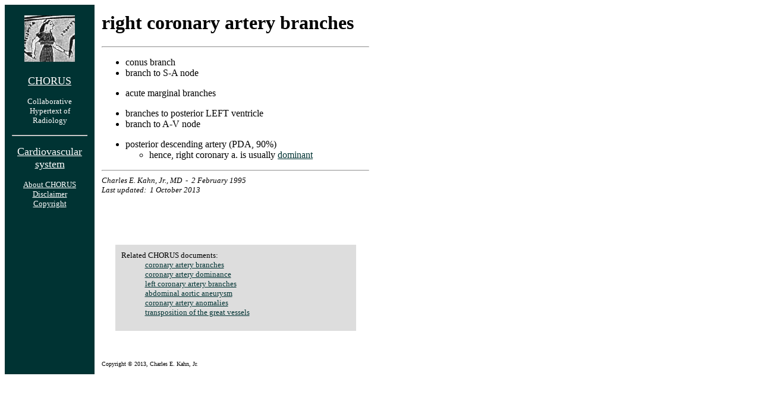

--- FILE ---
content_type: text/html
request_url: https://www.gamuts.net/chorus/doc/00462.html
body_size: 1291
content:
<!DOCTYPE HTML PUBLIC "-//W3C//DTD HTML 3.2 Final//EN">
<HTML>
<HEAD>
<TITLE>right coronary artery branches</TITLE>

<!--   Copyright (c) 2013, Charles E. Kahn, Jr., MD, MS   -->

<!-- Metadata:  keywords and description -->

<META NAME="keywords" CONTENT="right coronary artery branches, A7.231.114, Arteries, CHORUS, radiology, medicine, health">
<META NAME="description" CONTENT="a CHORUS notecard document about right coronary artery branches">
<META NAME="date" CONTENT="2013-10-07">

<!-- Dublin Core Metadata -->

<META NAME="package" CONTENT="(TYPE=begin) Dublin Core">
<META NAME="DC.title" CONTENT="right coronary artery branches">
<META NAME="DC.publisher" CONTENT="(TYPE=name) CHORUS">
<META NAME="DC.publisher" CONTENT="(TYPE=homepage) http://www.gamuts.net/chorus/">

<META NAME="DC.author" CONTENT="(TYPE=name) Charles E. Kahn, Jr., MD">
<META NAME="DC.author" CONTENT="(TYPE=name) (SCHEME=Vancouver) Kahn CE Jr">
<META NAME="DC.subject" CONTENT="(SCHEME=MeSH) Arteries">
<META NAME="DC.subject" CONTENT="(SCHEME=MeSH) A7.231.114">
<META NAME="DC.contributor" CONTENT="(ROLE=editor) Charles E. Kahn, Jr., MD">
<META NAME="DC.source" CONTENT="CHORUS / Collaborative Hypertext of Radiology">
<META NAME="DC.rights" CONTENT="http://www.gamuts.net/chorus/copyright.html">

<META NAME="DC.date" CONTENT="(TYPE=creation) 1995-02-02">
<META NAME="DC.date" CONTENT="(TYPE=modified) 2013-10-01">
<META NAME="DC.form" CONTENT="text/html">
<META NAME="DC.identifier" CONTENT="http://www.gamuts.net/chorus/doc/00462.html">
<META NAME="DC.language" CONTENT="en">
<META NAME="package" CONTENT="Dublin Core">
</HEAD>

<!-- Document Body -->

<BODY BGCOLOR=#FFFFFF TEXT=#000000 LINK=#003333 VLINK=#888888 ALINK=#000000>
<TABLE WIDTH=625 BORDER=0 CELLPADDING=12 CELLSPACING=0>
<TR><TD BGCOLOR=#003333 ALIGN=CENTER WIDTH=130 VALIGN=TOP><A
	HREF="http://www.gamuts.net/chorus/"><IMG SRC="http://www.gamuts.net/chorus/CHORUS.one.JPEG"
	ALT="CHORUS - home page" VSPACE=6 WIDTH=85 HEIGHT=78 BORDER=0><P>
<FONT COLOR=#FEFEFE SIZE=4>CHORUS</FONT></A>
<FONT COLOR=#FEFEFE SIZE=2><P>Collaborative Hypertext of Radiology</FONT>
<P><HR><P>
<A HREF=http://www.gamuts.net/chorus/index/2.html><FONT SIZE=4 COLOR=#FEFEFE>Cardiovascular system</FONT></A>
<P>
<A HREF=http://www.gamuts.net/chorus/about-CHORUS.html><FONT COLOR=#FFFFFF SIZE=2>About CHORUS</FONT></A>
<BR><A HREF=http://www.gamuts.net/chorus/disclaimer.html><FONT COLOR=#FFFFFF SIZE=2>Disclaimer</FONT></A>
<BR><A HREF=http://www.gamuts.net/chorus/copyright.html><FONT COLOR=#FFFFFF SIZE=2>Copyright</FONT></A>

<P>&nbsp;</TD>
<TD WIDTH=495 ALIGN=LEFT><H1>right coronary artery branches</H1>
<HR>
<ul>
<li>conus branch
<li>branch to S-A node
<p>
<li>acute marginal branches
<p>
<li>branches to posterior LEFT ventricle
<li>branch to A-V node
<p>
<li>posterior descending artery (PDA, 90%) 
<ul><li>hence, right coronary a. is usually <a href=00460.html>dominant</a>
</ul></ul>
<P>
<HR>
<FONT SIZE=-1><I>Charles E. Kahn, Jr., MD&nbsp; -&nbsp; 2 February 1995<BR>
Last updated:&nbsp; 1 October 2013</I></FONT>
<BR><P><BR>

<!-- Related images -->

<P>
<SCRIPT TYPE="text/javascript" SRC="http://goldminer.arrs.org/inline.php?query=right coronary artery branches"></SCRIPT>

<!-- Related CHORUS Documents -->

<P>&nbsp;<P>
<P><TABLE ALIGN=CENTER WIDTH=90% BORDER=0 CELLPADDING=8 BGCOLOR=#DDDDDD>
<TR><TD><FONT SIZE=-1><DL><DT>Related CHORUS documents:</DT>
<DD><A HREF="http://www.gamuts.net/chorus/doc/00461.html">coronary artery branches</A></DD>
<DD><A HREF="http://www.gamuts.net/chorus/doc/00460.html">coronary artery dominance</A></DD>
<DD><A HREF="http://www.gamuts.net/chorus/doc/00463.html">left coronary artery branches</A></DD>
<DD><A HREF="http://www.gamuts.net/chorus/doc/00990.html">abdominal aortic aneurysm</A></DD>
<DD><A HREF="http://www.gamuts.net/chorus/doc/00705.html">coronary artery anomalies</A></DD>
<DD><A HREF="http://www.gamuts.net/chorus/doc/00663.html">transposition of the great vessels</A></DD>
</DL></FONT></TD></TR></TABLE><P>

<P>&nbsp;<P>

<!-- Footer -->

<FONT SIZE=1>Copyright &copy; 2013, Charles E. Kahn, Jr.</FONT>
</TD></TR>
</TABLE>

<!-- Google Analytics tracking code -->

<script src="http://www.google-analytics.com/urchin.js" type="text/javascript">
</script>
<script type="text/javascript">
_uacct = "UA-753267-2";
urchinTracker();
</script>
</BODY>
</HTML>
